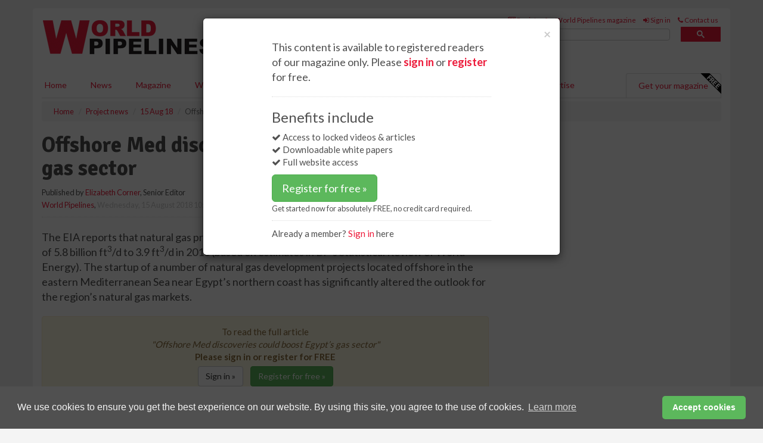

--- FILE ---
content_type: text/html; charset=utf-8
request_url: https://www.worldpipelines.com/project-news/15082018/offshore-med-discoveries-could-boost-egypts-gas-sector/
body_size: 14190
content:
<!doctype html>
<html lang="en" itemscope itemtype="https://schema.org/" prefix="og: http://ogp.me/ns#">
<head>
    <meta http-equiv="Content-Type" content="text/html; charset=UTF-8" />
    <meta http-equiv="X-UA-Compatible" content="IE=edge" />
    <meta name="viewport" content="width=device-width, initial-scale=1">

    <title>Offshore Med discoveries could boost Egypt’s gas sector | World Pipelines</title>
    <!-- CSS -->
    <link rel="stylesheet" href="https://maxcdn.bootstrapcdn.com/bootstrap/3.3.7/css/bootstrap.min.css">
    <link rel="stylesheet" href="https://maxcdn.bootstrapcdn.com/font-awesome/4.6.3/css/font-awesome.min.css">
    <link rel="stylesheet" href="https://fonts.googleapis.com/css?family=Lato:400,700%7CSignika:400,700">
    <link rel=" stylesheet" href="https://d1eq5d5e447quq.cloudfront.net/css/site-d-003.min.css">
    <link rel=" stylesheet" href="https://d8fzg2skuayt4.cloudfront.net/css/master.min.css">
    <!--[if IE]>
        <link rel="stylesheet" href="https://d8fzg2skuayt4.cloudfront.net/css/print-ie.min.css" media="print">
    <![endif]-->
    <!--[if lt IE 8]>
        <link href="https://d8fzg2skuayt4.cloudfront.net/css/bootstrap-ie7fix.min.css" rel="stylesheet">
    <![endif]-->
    <!--[if lt IE 9]>
        <link href="https://d8fzg2skuayt4.cloudfront.net/css/bootstrap-ie8.min.css" rel="stylesheet">
        <script src="https://oss.maxcdn.com/html5shiv/3.7.2/html5shiv.min.js"></script>
        <script src="https://oss.maxcdn.com/respond/1.4.2/respond.min.js"></script>
    <![endif]-->
    <link rel="apple-touch-icon" sizes="180x180" href="/apple-touch-icon.png">
    <link rel="icon" type="image/png" href="/favicon-32x32.png" sizes="32x32">
    <link rel="icon" type="image/png" href="/favicon-16x16.png" sizes="16x16">
    <link rel="manifest" href="/manifest.json">
    <link rel="mask-icon" href="/safari-pinned-tab.svg" color="#5bbad5">
    <meta name="theme-color" content="#ffffff">

<!-- Global site tag (gtag.js) - Google Analytics -->
<script async src="https://www.googletagmanager.com/gtag/js?id=G-LQ24S4G0DR"></script>
<script>
    window.dataLayer = window.dataLayer || [];
    function gtag() { dataLayer.push(arguments); }
    gtag('js', new Date());

    gtag('config', 'G-LQ24S4G0DR');
</script>

<!-- Facebook Pixel Code -->
<script>
    !function (f, b, e, v, n, t, s) {
        if (f.fbq) return; n = f.fbq = function () {
            n.callMethod ?
                n.callMethod.apply(n, arguments) : n.queue.push(arguments)
        };
        if (!f._fbq) f._fbq = n; n.push = n; n.loaded = !0; n.version = '2.0';
        n.queue = []; t = b.createElement(e); t.async = !0;
        t.src = v; s = b.getElementsByTagName(e)[0];
        s.parentNode.insertBefore(t, s)
    }(window, document, 'script',
        'https://connect.facebook.net/en_US/fbevents.js');
    fbq('init', '778510952260052');
    fbq('track', 'PageView');
</script>
<noscript>
    <img height="1" width="1"
         src="https://www.facebook.com/tr?id=778510952260052&ev=PageView
&noscript=1" />
</noscript>
<!-- End Facebook Pixel Code -->    <meta name="description" content="Offshore discoveries in the Mediterranean could increase Egypt’s natural gas production." />
    <meta name="keywords" content="Offshore, Mediterranean, egypt, natural gas, gas, production, eia, med, zohr, energy, outlook" />
    <meta name="robots" content="all" />
    <link rel="canonical" href="https://www.worldpipelines.com/project-news/15082018/offshore-med-discoveries-could-boost-egypts-gas-sector/" />
    <!-- Schema for Google -->
        <script type="application/ld+json">
        {
        "@context": "https://schema.org",
        "@type": "NewsArticle",
        "mainEntityOfPage": {
        "@type": "WebPage",
        "@id": "https://www.worldpipelines.com/project-news/15082018/offshore-med-discoveries-could-boost-egypts-gas-sector/"
        },
        "url": "https://www.worldpipelines.com/project-news/15082018/offshore-med-discoveries-could-boost-egypts-gas-sector/",
        "headline": "Offshore Med discoveries could boost Egypt’s gas sector",
        "articleSection": "https://www.worldpipelines.com/project-news/",
        "keywords": "Offshore, Mediterranean, egypt, natural gas, gas, production, eia, med, zohr, energy, outlook",
        "description": "Offshore discoveries in the Mediterranean could increase Egypt’s natural gas production.",
        "wordcount": "201",
        "image": [
        "https://d8fzg2skuayt4.cloudfront.net/media/articles/pop/mediterranean-sea01.jpg",
        "https://d8fzg2skuayt4.cloudfront.net/media/articles/main/mediterranean-sea01.jpg",
        "https://d8fzg2skuayt4.cloudfront.net/media/articles/thumb/mediterranean-sea01.jpg"
        ],
        "datePublished": "2018-08-15T10:05:00",
        "dateModified": "2018-08-15T10:05:00",
        "author": {
        "@type": "Person",
        "name": "Elizabeth Corner",
        "url": "https://www.worldpipelines.com/team/elizabeth-corner/"
        },
        "publisher": {
        "@type": "Organization",
        "name": "World Pipelines",
        "url": "https://www.worldpipelines.com",
        "logo": {
        "@type": "ImageObject",
        "name": "World Pipelines",
        "width": "294",
        "height": "81",
        "url": "https://d8fzg2skuayt4.cloudfront.net/media/logo.png"
        }
        },
        "articleBody":"The EIA reports that natural gas production in Egypt has been in decline, falling from a 2009 peak of 5.8 billion ft3/d to 3.9 ft3/d in 2016 (based on estimates in BP&amp;rsquo;s&amp;nbsp;Statistical Review of World Energy). The startup of a number of natural gas development projects located offshore in the eastern Mediterranean Sea near Egypt&amp;rsquo;s northern coast has significantly altered the outlook for the region&amp;rsquo;s natural gas markets. Production from these projects could offset the growing need for natural gas imports to meet domestic demand, according to the Egyptian government.The West Nile Delta, Nooros, Atoll, and Zohr fields were fast-tracked for development by the Egyptian government and have begun production, providing a substantial increase to Egypt&amp;rsquo;s natural gas supply. The Zohr field&amp;rsquo;s estimated recoverable natural gas reserves of up to 22 trillion ft3 would make it the largest natural gas field in the Mediterranean, based on company reports gathered by IHS Markit. The Zohr field is currently producing&amp;nbsp;1.1 billion ft3/d and is expected to increase to&amp;nbsp;2.7 billion ft3/d by the end of 2019.The Middle East Economic Survey (MEES) indicated that Egypt will still need to import small volumes of natural gas in the coming years, particularly for the power sector. "
        }
    </script>
    <!-- Twitter cards -->
    <meta name="twitter:card" content="summary_large_image" />
    <meta name="twitter:site" content="@WorldPipelines" />
    <meta name="twitter:title" content="Offshore Med discoveries could boost Egypt’s gas sector" />
    <meta name="twitter:description" content="Offshore discoveries in the Mediterranean could increase Egypt’s natural gas production." />
    <meta name="twitter:image:src" content="https://d8fzg2skuayt4.cloudfront.net/media/articles/pop/mediterranean-sea01.jpg" />
    <meta name="twitter:url" content="https://www.worldpipelines.com/project-news/15082018/offshore-med-discoveries-could-boost-egypts-gas-sector/" />
    <!-- Open graph -->
    <meta property="og:site_name" content="World Pipelines" />
    <meta property="og:title" content="Offshore Med discoveries could boost Egypt’s gas sector" />
    <meta property="og:description" content="Offshore discoveries in the Mediterranean could increase Egypt’s natural gas production." />
    <meta property="og:type" content="article" />
    <meta property="og:url" content="https://www.worldpipelines.com/project-news/15082018/offshore-med-discoveries-could-boost-egypts-gas-sector/" />
    <meta property="og:image" content="https://d8fzg2skuayt4.cloudfront.net/media/articles/pop/mediterranean-sea01.jpg" />
    <meta property="og:image:url" content="http://static.worldpipelines.com/media/articles/pop/mediterranean-sea01.jpg" />
    <meta property="og:image:secure_url" content="https://d8fzg2skuayt4.cloudfront.net/media/articles/pop/mediterranean-sea01.jpg" />
    <meta property="og:image:width" content="450" />
    <meta property="og:image:height" content="300" />
    <meta property="article:published_time" content="2018-08-15T10:05:00" />
    <meta property="article:section" content="Project news" />
                <meta property="article:tag" content="Natural gas pipeline news" />
                <meta property="article:tag" content="Mediterranean pipelines" />
    <!-- Banner header code-->
    
    <script type='text/javascript'>
  var googletag = googletag || {};
  googletag.cmd = googletag.cmd || [];
  (function() {
    var gads = document.createElement('script');
    gads.async = true;
    gads.type = 'text/javascript';
    var useSSL = 'https:' == document.location.protocol;
    gads.src = (useSSL ? 'https:' : 'http:') +
      '//www.googletagservices.com/tag/js/gpt.js';
    var node = document.getElementsByTagName('script')[0];
    node.parentNode.insertBefore(gads, node);
  })();
</script>

<script type='text/javascript'>
  googletag.cmd.push(function() {
    googletag.defineSlot('/160606372/EG_WP_News_ProjectNews_HZ1', [620, 100], 'div-gpt-ad-1458649078861-0').addService(googletag.pubads());
    googletag.defineSlot('/160606372/EG_WP_News_ProjectNews_LB1', [728, 90], 'div-gpt-ad-1458649078861-1').addService(googletag.pubads());
    googletag.defineSlot('/160606372/EG_WP_News_ProjectNews_MB1', [300, 250], 'div-gpt-ad-1458649078861-2').addService(googletag.pubads());
    googletag.defineSlot('/160606372/EG_WP_News_ProjectNews_MB2', [300, 250], 'div-gpt-ad-1458649078861-3').addService(googletag.pubads());
    googletag.defineSlot('/160606372/WP_MB_POP', [300, 250], 'div-gpt-ad-1458649078861-4').addService(googletag.pubads());
    googletag.defineSlot('/160606372/EG_WP_News_ProjectNews_THB1', [380, 90], 'div-gpt-ad-1458649078861-5').addService(googletag.pubads());
    googletag.defineSlot('/160606372/EG_WP_News_ProjectNews_MB3', [300, 250], 'div-gpt-ad-1458649078861-6').addService(googletag.pubads());
    googletag.defineSlot('/160606372/EG_WP_News_ProjectNews_MB4', [300, 250], 'div-gpt-ad-1458649078861-7').addService(googletag.pubads());
    googletag.pubads().enableSingleRequest();
    googletag.pubads().collapseEmptyDivs();
    googletag.enableServices();
  });
</script>
    



<style>

    .takeover {
        display: none !important;
    }

</style>



</head>
<body>
    <!--[if lt IE 8]>
            <p class="browserupgrade">You are using an <strong>outdated</strong> browser. Please <a href="http://browsehappy.com/">upgrade your browser</a> to improve your experience.</p>
        <![endif]-->
    <noscript>
        <div class="browserupgrade">
            <p>
                For full functionality of this site it is necessary to enable JavaScript.
                Here are the <a href="http://www.enable-javascript.com/" target="_blank">
                    instructions how to enable JavaScript in your web browser.
                </a>
            </p>
        </div>
    </noscript>
    <a href="#maincontent" class="sr-only sr-only-focusable">Skip to main content</a>

    <div class="lb1 container">
        <div class="row row-no-gutters">
                    <div class="col-xs-4 visible-lg-inline advertisement">
                        <!-- /160606372/EG_WP_News_ProjectNews_THB1 -->
<div id='div-gpt-ad-1458649078861-5' style='height:90px; width:380px; margin:0 auto;'>
<span>Advertisement</span><script type='text/javascript'>
googletag.cmd.push(function() { googletag.display('div-gpt-ad-1458649078861-5'); });
</script>
</div>
                    </div>
                        <div class="col-xs-12 col-lg-8 lbpull advertisement">
                            <!-- /160606372/EG_WP_News_ProjectNews_LB1 -->
<div id='div-gpt-ad-1458649078861-1' style='height:90px; width:728px; margin:0 auto;'>
<span>Advertisement</span><script type='text/javascript'>
googletag.cmd.push(function() { googletag.display('div-gpt-ad-1458649078861-1'); });
</script>
</div>
                        </div>
        </div>
    </div>
    <!-- Header - start -->
    <header id="header">
        <div id="header-top" class="hidden-print">
            <div id="nav-top" class="container">
                <div class="text-right header-quick-links">
                    
                    <!--Donut#[base64]#-->





    <ul class="list-inline small">
        <li><a href="/magazine/" title="Register for your magazine"><i class="fa fa-newspaper-o"></i> Register for World Pipelines magazine</a></li>
        <li><a href="/signin/" title="Sign in"><i class="fa fa-sign-in"></i> Sign in</a></li>
        <li><a href="/contact/" title="Contact us"><i class="fa fa-phone"></i> Contact us</a></li>
    </ul>
<!--EndDonut-->

                </div>
            </div>
        </div>
        <div id="header-main" class="hidden-print">
            <div class="container">
                <div class="row">
                    <div class="col-xs-6">
                        <div id="logo" itemscope itemtype="https://schema.org/Organization">
                            <div itemprop="name" content="World Pipelines">
                                <a itemprop="url" href="/">
                                    <img itemprop="logo" src="https://d8fzg2skuayt4.cloudfront.net/media/logo.png" title="&#171; Return to home" alt="World Pipelines">
                                </a>
                            </div>
                        </div>
                    </div>
                    <div class="col-xs-6">
                        <div class="text-right header-quick-links search-form">
                            <script>
                                (function () {
                                    var cx = '008202241373521990187:lzktlta6u8a';
                                    var gcse = document.createElement('script');
                                    gcse.type = 'text/javascript';
                                    gcse.async = true;
                                    gcse.src = (document.location.protocol == 'https:' ? 'https:' : 'http:') +
                                        '//cse.google.com/cse.js?cx=' + cx;
                                    var s = document.getElementsByTagName('script')[0];
                                    s.parentNode.insertBefore(gcse, s);
                                })();
                            </script>
                            <div class="gcse-searchbox-only" data-resultsurl="/search/" data-newwindow="false"></div>
                        </div>
                    </div>
                </div>
            </div>
        </div>
        

<div id="header-nav" class="hidden-print">
    <nav class="navbar nav-block">
        <div class="container">
            <div id="navbar" class="navbar-collapse collapse">
                <ul class="nav navbar-nav">
                    <li id="home"><a href="/">Home</a></li>
                    <li class="dropdown nav nav-block">
                        <a href="/news/" class="dropdown-toggle" data-toggle="dropdown" role="button">News</a>
                        <ul class="dropdown-menu" role="menu">
                            <li>
                                <div class="nav-block-content">
                                    <div class="row">
                                        <div class="col-xs-12">
                                            <p class="nav-titles">Sectors</p>
                                            <ul class="list-unstyled">
                                                




    <li><a href="/project-news/">Project news</a></li>
    <li><a href="/contracts-and-tenders/">Contracts &amp; tenders</a></li>
    <li><a href="/equipment-and-safety/">Equipment &amp; safety</a></li>
    <li><a href="/business-news/">Business news</a></li>
    <li><a href="/regulations-and-standards/">Regulations &amp; standards</a></li>
    <li><a href="/special-reports/">Special reports</a></li>
    <li><a href="/product-news/">Product news</a></li>

                                            </ul>
                                        </div>

                                    </div><!-- .nblock-content .row - end -->
                                </div><!-- .nblock-content - end -->
                            </li>
                        </ul><!-- .dropdown-menu - end -->
                    </li>
                    <li><a href="/magazine/">Magazine</a></li>
                        <li><a href="/webinars/">Webinars</a></li>
                                            <li><a href="/spotlight-interviews/">Spotlight interviews</a></li>
                                            <li><a href="/events/">Events</a></li>
                                            <li><a href="/whitepapers/">White papers</a></li>
                                            <li><a href="/podcasts/">Podcasts</a></li>
                    <li><a href="/advertise/">Advertise</a></li>

                </ul>
                <ul class="nav navbar-nav navbar-right">
                    <li class="highlight-nav"><a href="/magazine/world-pipelines/register/">Get your magazine <img alt="Free" class="free" src="https://d1eq5d5e447quq.cloudfront.net/media/free.png"></a></li>
                </ul>
            </div><!--/.navbar-collapse -->
        </div>
    </nav>
</div>
    </header><!-- Header - end -->
    <div class="body-content">
        

<!-- Breadcrumb - start -->
<div class="container">
    <div class="row clearfix">
        <div class="col-xs-12">
            <ol class="breadcrumb small" itemscope itemtype="https://schema.org/BreadcrumbList">
                <li itemprop="itemListElement" itemscope itemtype="https://schema.org/ListItem"><a href="/" itemprop="item"><span itemprop="name">Home</span></a><meta itemprop="position" content="1" /></li>
                
                <li itemprop="itemListElement" itemscope itemtype="https://schema.org/ListItem"><a href="../../" itemprop="item"><span itemprop="name">Project news</span></a><meta itemprop="position" content="2" /></li>
                <li itemprop="itemListElement" itemscope itemtype="https://schema.org/ListItem"><a href="../" itemprop="item"><span itemprop="name">15 Aug 18</span></a><meta itemprop="position" content="3" /></li>
                <li class="active">Offshore Med discoveries could boost Egypt’s gas sector</li>
            </ol>
        </div>
    </div>
</div>

<!-- Main Content - start -->
<div class="container" id="maincontent">
    <div class="row clearfix">
        <main>
            <div class="col-xs-8">
                <article class="article article-detail">
                    <header>
                        <h1>Offshore Med discoveries could boost Egypt’s gas sector</h1>
                        <p>
                            <small>
                                


                                <span id="saveListBtn" class="noscript">

                                </span>







                                    <span>
                                        Published by <a href="/team/elizabeth-corner/" rel="author">Elizabeth Corner</a>,
                                        Senior Editor
                                        <br>
                                    </span>

                                <a href="https://www.worldpipelines.com">World Pipelines</a>,
                                <time>Wednesday, 15 August 2018 10:05</time>
                            </small>
                        </p>
                    </header>
                    <hr>

                            <div class="hz1 advertisement">
                                <!-- /160606372/EG_WP_News_ProjectNews_HZ1 -->
<div id='div-gpt-ad-1458649078861-0' style='height:100px; width:620px; margin:0 auto;'>
<span>Advertisement</span><script type='text/javascript'>
googletag.cmd.push(function() { googletag.display('div-gpt-ad-1458649078861-0'); });
</script>
</div>
                            </div>

                    <div>
                        <!-- Article Start -->
                            <div class="lead"><p>The EIA reports that natural gas production in Egypt has been in decline, falling from a 2009 peak of 5.8 billion ft<sup>3</sup>/d to 3.9 ft<sup>3</sup>/d in 2016 (based on estimates in BP&rsquo;s&nbsp;Statistical Review of World Energy). The startup of a number of natural gas development projects located offshore in the eastern Mediterranean Sea near Egypt&rsquo;s northern coast has significantly altered the outlook for the region&rsquo;s natural gas markets.</p></div>


                            <div class="alert alert-warning" role="alert">

                                    <p class="text-center">
                                        To read the full article <br />
                                        <em>"Offshore Med discoveries could boost Egypt’s gas sector"</em><br />
                                        <strong>Please sign in or register for FREE</strong>
                                    </p>


                                <p class="text-center">
                                    <a href="/signin/" class="btn btn-default">Sign in »</a>
                                    &nbsp;&nbsp;
                                    <a href="/magazine/" class="btn btn-success">Register for free »</a><br>
                                    <small>Get started absolutely FREE in 2 minutes, plus receive a free printed magazine.</small>
                                </p>
                            </div>


                            <div class="blur-text">

                            </div>




                        <!-- Article End -->
                        <p class="visible-print"><small>Read the article online at: https://www.worldpipelines.com/project-news/15082018/offshore-med-discoveries-could-boost-egypts-gas-sector/</small></p>
                    </div>









                        <div class="row">
                            <div class="col-xs-12">
                                <h2>You might also like</h2>
                            </div>
                            <div class="col-xs-12"><div class="clearfix">&nbsp;</div><h2 class="title"><a href="/podcasts/"><em class="fa fa-microphone"></em>&nbsp;The <em>World Pipelines Podcast</em></a></h2><iframe frameborder="no" height="180" scrolling="no" seamless="" src="https://share.transistor.fm/e/1ba50b5c" width="100%"></iframe><p>A podcast series for energy professionals featuring short, insightful interviews with experts who can shed light on topics that matter to you and your business. Subscribe on your favourite podcast app to start listening today.</p><p class="text-center"><a href="https://music.amazon.com/podcasts/48c56e61-ada7-4f94-8e63-0af48fbffc65" target="_blank"><img alt="Amazon Music" src="https://d1eq5d5e447quq.cloudfront.net/media/podcast-icons/amazonmusic-light.svg" /></a>&nbsp; <a href="https://podcasts.apple.com/us/podcast/world-pipelines-podcast/id1790890103?uo=4" target="_blank"><img alt="Apple Podcasts" src="https://d1eq5d5e447quq.cloudfront.net/media/podcast-icons/apple-light.svg" /></a>&nbsp; <a href="https://open.spotify.com/show/62YEQO6DKJ1uhJjxssHBk2" target="_blank"><img alt="Spotify Podcasts" src="https://d1eq5d5e447quq.cloudfront.net/media/podcast-icons/spotify-light.svg" /></a>&nbsp; <a href="https://www.youtube.com/@worldpipelines/videos" target="_blank"><img alt="YouTube" src="https://d1eq5d5e447quq.cloudfront.net/media/podcast-icons/youtube-light.svg" /></a></p><div class="clearfix">&nbsp;</div><hr /></div>
                            </div>









                            <div class="clear-fix">&nbsp;</div>
                            <!-- Nav tabs -->
                            <ul class="nav nav-tabs hidden-print" role="tablist" data-tabs="tabs">

                                    <li class="active"><a href="#embed" role="tab" data-toggle="tab"><i class="fa fa-clipboard"></i> Embed</a></li>

                                    <li><a href="#tags" role="tab" data-toggle="tab"><i class="fa fa-tags"></i> Tags</a></li>

                                    <li><a href="#sources" role="tab" data-toggle="tab"><i class="fa fa-link"></i> Sources</a></li>
                            </ul>

                            <!-- Tab panes -->
                            <div class="tab-content tab-article-base hidden-print">

                                    <!-- Tab - Embed -->
                                    <div class="tab-pane active" id="embed">
                                        <div class="clear-fix">&nbsp;</div>

                                        <p><strong>Embed article link:</strong> (copy the HTML code below):</p>
                                        <textarea class="form-control" rows="3" onclick="this.select();"><a href="https://www.worldpipelines.com/project-news/15082018/offshore-med-discoveries-could-boost-egypts-gas-sector/" title="Offshore Med discoveries could boost Egypt’s gas sector">Offshore Med discoveries could boost Egypt’s gas sector</a></textarea>
                                        <hr>
                                    </div><!-- Embed .tab-pane - end -->

                                    <!-- Tab - Tags -->
                                    <div class="tab-pane" id="tags">
                                        <div class="clear-fix">&nbsp;</div>
                                        <p>This article has been tagged under the following:</p>
                                        <p>
                                                    <a href="/tag/natural-gas-pipeline-news/" class="btn btn-xs btn-default">
                                                        <span>
                                                            Natural gas pipeline news
                                                        </span>
                                                    </a>
                                                    <a href="/tag/mediterranean-pipelines/" class="btn btn-xs btn-default">
                                                        <span>
                                                            Mediterranean pipelines
                                                        </span>
                                                    </a>

                                        </p>
                                        <hr>
                                    </div><!-- Tags .tab-pane - end -->

                                    <!-- Tab - Sources -->
                                    <div class="tab-pane" id="sources">
                                        <div class="clear-fix">&nbsp;</div>
                                        <p>World Pipelines is not responsible for the content of external internet sites.</p>
                                        <ul>
                                                    <li><a href="https://www.eia.gov/todayinenergy/detail.php?id=36792&amp;src=email" target="_blank" rel="nofollow">EIA <i class="fa fa-external-link"></i></a></li>

                                        </ul>

                                        <hr>
                                    </div><!-- Sources .tab-pane - end -->
                            </div><!-- tab-content - END -->
                    </article>



            </div><!-- main .col-sm-8 - end -->
        </main><!-- Main Content - end -->
        <!-- Aside Content - start -->
        <aside>
            <div class="col-xs-4">
                <div class="aside-container">
                            <div class="mb1 advertisement">
                                <!-- /160606372/EG_WP_News_ProjectNews_MB1 -->
<div id='div-gpt-ad-1458649078861-2' style='height:250px; width:300px; margin:0 auto;'>
<span>Advertisement</span><script type='text/javascript'>
googletag.cmd.push(function() { googletag.display('div-gpt-ad-1458649078861-2'); });
</script>
</div>
                            </div>

                            <div class="mb2 advertisement">
                                <!-- /160606372/EG_WP_News_ProjectNews_MB2 -->
<div id='div-gpt-ad-1458649078861-3' style='height:250px; width:300px; margin:0 auto;'>
<span>Advertisement</span><script type='text/javascript'>
googletag.cmd.push(function() { googletag.display('div-gpt-ad-1458649078861-3'); });
</script>
</div>
                            </div>


                            <div class="mb3 advertisement">
                                <!-- /160606372/EG_WP_News_ProjectNews_MB3 -->
<div id='div-gpt-ad-1458649078861-6' style='height:250px; width:300px; margin:0 auto;'>
<span>Advertisement</span><script type='text/javascript'>
googletag.cmd.push(function() { googletag.display('div-gpt-ad-1458649078861-6'); });
</script>
</div>
                            </div>


                            <div class="mb4 advertisement">
                                <!-- /160606372/EG_WP_News_ProjectNews_MB4 -->
<div id='div-gpt-ad-1458649078861-7' style='height:250px; width:300px; margin:0 auto;'>
<span>Advertisement</span><script type='text/javascript'>
googletag.cmd.push(function() { googletag.display('div-gpt-ad-1458649078861-7'); });
</script>
</div>
                            </div>


                </div><!-- .aside-container end-->
            </div>
        </aside><!-- Aside Content - end -->
    </div><!-- Main Content - .row .clearix end-->
</div><!-- Main Content - .container end-->
<!-- Pop up for locked content -->
<div class="modal fade" id="myModal" tabindex="-1" role="dialog">
    <div class="modal-dialog">
        <div class="modal-content">
            <div class="modal-body">
                <div class="row">
                    <div class="col-sm-12">
                        
                        <button type="button" class="close clickable" data-dismiss="modal"><span aria-hidden="true">&times;</span><span class="sr-only">Close</span></button>
                    </div>
                    <div class="col-sm-8 col-sm-offset-2">
                        <p class="lead">
                            This content is available to registered readers of our magazine only. Please <a href="/signin/"><strong>sign in</strong></a> or <a href="/magazine/"><strong>register</strong></a> for free.
                        </p>
                        <hr>
                        <h2>Benefits include</h2>
                        <ul class="list-unstyled">
                            <li><i class="fa fa-check"></i> Access to locked videos &amp; articles</li>
                            <li><i class="fa fa-check"></i> Downloadable white papers</li>
                            <li><i class="fa fa-check"></i> Full website access</li>
                        </ul>
                        <p>
                            <a href="/magazine/" class="btn btn-success btn-lg">Register for free »</a><br>
                            <small>Get started now for absolutely FREE, no credit card required.</small>
                        </p>
                        <hr>
                        <p>Already a member? <a href="/signin/">Sign in</a> here</p>
                    </div>
                </div>
            </div>
        </div>
    </div>
</div><!-- Pop up for save to list -->


<!-- Article count reached show registration popup -->



    <!-- Exit Modal -->
    <div id="ouibounce-modal">
        <div class="underlay"></div>
        <div class="ouibounce-modal">
            <div class="ouibounce-modal-body">
                <div class="row">
                    <div class="col-sm-12">
                        <button type="button" class="close clickable" data-dismiss="modal"><span aria-hidden="true">&times;</span><span class="sr-only">Close</span></button>
                    </div>
                    <div class="col-sm-8 col-sm-offset-2">

                            <div class="pop1 advertisement">
                                <p class="text-center"><a href="https://www.worldpipelines.com/podcasts/designing-risk-out-of-digital-pipelines/"><img src="https://d8fzg2skuayt4.cloudfront.net/media/articles/main/World-Pipelines-Podcast-Artilce.jpg" /></a></p>
<p class="text-center lead"> The World Pipelines Podcast</p>
<p>Hector Perez (Black & Veatch) explains why integrated visibility, normalised data, and cybersecurity-by-design are essential to turning digital tools into real operational value.</p>

<p class="text-center"><a href="https://podcasts.apple.com/us/podcast/world-pipelines-podcast/id1790890103?uo=4" target="_blank"><img alt="Apple Podcasts" src="https://d1eq5d5e447quq.cloudfront.net/media/podcast-icons/apple-light.svg" /></a></p> 

<p class="text-center"><a href="https://open.spotify.com/show/62YEQO6DKJ1uhJjxssHBk2" target="_blank"><img alt="Spotify Podcasts" src="https://d1eq5d5e447quq.cloudfront.net/media/podcast-icons/spotify-light.svg" /></a>&nbsp; <a href="https://www.youtube.com/@worldpipelines/videos" target="_blank"><img alt="YouTube" src="https://d1eq5d5e447quq.cloudfront.net/media/podcast-icons/youtube-light.svg" /></a></p>

<p><a href="https://www.worldpipelines.com/podcasts/designing-risk-out-of-digital-pipelines/">Or listen online at www.worldpipelines.com/podcasts</a></p>



                            </div>
                    </div>
                </div>
            </div>
        </div>
    </div>




    </div>
    <!-- Footer - start -->
    <footer class="hidden-print">
        <div id="footer">
            <div class="container">
                <div class="row">
                    


<div class="col-xs-4">
    <h2>News</h2>
    <ul class="list-unstyled">
        




    <li><a href="/project-news/">Project news</a></li>
    <li><a href="/contracts-and-tenders/">Contracts &amp; tenders</a></li>
    <li><a href="/equipment-and-safety/">Equipment &amp; safety</a></li>
    <li><a href="/business-news/">Business news</a></li>
    <li><a href="/regulations-and-standards/">Regulations &amp; standards</a></li>
    <li><a href="/special-reports/">Special reports</a></li>
    <li><a href="/product-news/">Product news</a></li>

    </ul>
</div>

<div class="col-xs-4">
    <h2>Quick links</h2>
    <ul class="list-unstyled">
        <li><a href="/">Home</a></li>
        <li><a href="/magazine/">Magazine</a></li>
        <li><a href="/news/">News</a></li>
            <li><a href="/events/">Events</a></li>
                    <li><a href="/whitepapers/">White Papers</a></li>
                    <li><a href="/webinars/">Webinars</a></li>
                    <li><a href="/spotlight-interviews/">Spotlight interviews</a></li>
                    <li><a href="/podcasts/">Podcasts</a></li>
        <li><a href="/signin/">Sign in</a></li>

    </ul>
</div>
<div class="col-xs-4">
    <h2>&nbsp;</h2>
    <ul class="list-unstyled">
        <li><a href="/contact/">Contact us</a></li>
        <li><a href="/about/">About us</a></li>
        <li><a href="/advertise/">Advertise with us</a></li>
        <li><a href="/team/">Our team</a></li>
        <li><a href="/privacy/">Privacy policy</a></li>
        <li><a href="/terms/">Terms &amp; conditions</a></li>
        <li><a href="/security/">Security</a></li>
        <li><a href="/cookies/">Website cookies</a></li>
    </ul>
    
<ul class="list-inline social-list">
        <li><a href="https://www.facebook.com/WorldPipelines/" target="_blank" rel="nofollow" class="social social-small social-facebook"></a></li>

        <li><a href="https://twitter.com/WorldPipelines" target="_blank" rel="nofollow" class="social social-small social-twitter"></a></li>

        <li><a href="https://www.linkedin.com/groups/4580874/profile" target="_blank" rel="nofollow" class="social social-small social-linkedin"></a></li>

            <li><a href="https://open.spotify.com/show/4G7Z2P9hlXhhh8gGOJGNmX" target="_blank" rel="nofollow" class="social social-small social-google"></a></li>
</ul>
</div>
                </div>
                <div class="row">
                    <div class=" col-xs-12">
                        <hr>
                        <ul class="list-inline text-center">
                            <li><a href="https://www.drybulkmagazine.com" target="_blank">Dry Bulk</a></li>
                            <li><a href="https://www.energyglobal.com" target="_blank">Energy Global</a></li>
                            <li><a href="https://www.globalhydrogenreview.com" target="_blank">Global Hydrogen Review</a></li>
                            <li><a href="https://www.globalminingreview.com" target="_blank">Global Mining Review</a></li>
                            <li><a href="https://www.hydrocarbonengineering.com" target="_blank">Hydrocarbon Engineering</a></li>
                            <li><a href="https://www.lngindustry.com" target="_blank">LNG Industry</a></li>

                        </ul>
                        <ul class="list-inline text-center">
                            <li><a href="https://www.oilfieldtechnology.com" target="_blank">Oilfield Technology</a></li>
                            <li><a href="https://www.tanksterminals.com" target="_blank">Tanks and Terminals</a></li>
                            <li><a href="https://www.worldcement.com" target="_blank">World Cement</a></li>
                            <li><a href="https://www.worldcoal.com" target="_blank">World Coal</a></li>
                            <li><a href="https://www.worldfertilizer.com" target="_blank">World Fertilizer</a></li>
                            <li><a href="https://www.worldpipelines.com" target="_blank">World Pipelines</a></li>
                        </ul>
                        <br />
                        <p class="text-center">
                            Copyright &copy; 2026 Palladian Publications Ltd. All rights reserved | Tel: +44 (0)1252 718 999 |
                            Email: <a href="mailto:enquiries@worldpipelines.com">enquiries@worldpipelines.com</a>
                        </p>
                    </div>
                </div>
            </div>
        </div><!-- #footer - end -->
    </footer><!-- Footer - end -->

    <script src="https://ajax.googleapis.com/ajax/libs/jquery/3.6.2/jquery.min.js"></script>
    <script>window.jQuery || document.write('<script src="/scripts/jquery-3.6.2.min.js"><\/script>')</script>
    <script src="/scripts/modernizr.custom.js" defer="defer"></script>
    <script src="https://maxcdn.bootstrapcdn.com/bootstrap/3.3.7/js/bootstrap.min.js" defer="defer"></script>
    <script src="https://cdnjs.cloudflare.com/ajax/libs/jquery-placeholder/2.3.1/jquery.placeholder.min.js" defer="defer"></script>
    <script src="/scripts/main.desktop.min.js" defer="defer"></script>



<!-- Twitter conversion tracking base code -->
<script>
    !function (e, t, n, s, u, a) {
        e.twq || (s = e.twq = function () {
            s.exe ? s.exe.apply(s, arguments) : s.queue.push(arguments);
        }, s.version = '1.1', s.queue = [], u = t.createElement(n), u.async = !0, u.src = 'https://static.ads-twitter.com/uwt.js',
            a = t.getElementsByTagName(n)[0], a.parentNode.insertBefore(u, a))
    }(window, document, 'script');
    twq('config', 'nv4l1');
</script>
<!-- End Twitter conversion tracking base code -->
<!-- Google Analytics -->
<script>
    (function (i, s, o, g, r, a, m) {
    i['GoogleAnalyticsObject'] = r; i[r] = i[r] || function () {
        (i[r].q = i[r].q || []).push(arguments)
    }, i[r].l = 1 * new Date(); a = s.createElement(o),
        m = s.getElementsByTagName(o)[0]; a.async = 1; a.src = g; m.parentNode.insertBefore(a, m)
    })(window, document, 'script', '//www.google-analytics.com/analytics.js', 'ga');

    ga('create', 'UA-10924062-9', 'auto');
    ga('send', 'pageview');

</script>
<!-- End Google Analytics -->
<!-- Bing -->
<script>
    (function (w, d, t, r, u) { var f, n, i; w[u] = w[u] || [], f = function () { var o = { ti: "5667062" }; o.q = w[u], w[u] = new UET(o), w[u].push("pageLoad") }, n = d.createElement(t), n.src = r, n.async = 1, n.onload = n.onreadystatechange = function () { var s = this.readyState; s && s !== "loaded" && s !== "complete" || (f(), n.onload = n.onreadystatechange = null) }, i = d.getElementsByTagName(t)[0], i.parentNode.insertBefore(n, i) })(window, document, "script", "//bat.bing.com/bat.js", "uetq");
</script>
<noscript><img src="//bat.bing.com/action/0?ti=5667062&Ver=2" height="0" width="0" style="display:none; visibility: hidden;" /></noscript>
<!-- End Bing -->
<!-- LinkedIn -->
<script type="text/javascript">
    _linkedin_partner_id = "4903865";
    window._linkedin_data_partner_ids = window._linkedin_data_partner_ids || [];
    window._linkedin_data_partner_ids.push(_linkedin_partner_id);
</script>
<script type="text/javascript">
    (function (l) {
        if (!l) {
            window.lintrk = function (a, b) { window.lintrk.q.push([a, b]) };
            window.lintrk.q = []
        }
        var s = document.getElementsByTagName("script")[0];
        var b = document.createElement("script");
        b.type = "text/javascript"; b.async = true;
        b.src = "https://snap.licdn.com/li.lms-analytics/insight.min.js";
        s.parentNode.insertBefore(b, s);
    })(window.lintrk);
</script>
<noscript>
    <img height="1" width="1" style="display:none;" alt="" src="https://px.ads.linkedin.com/collect/?pid=4903865&fmt=gif" />
</noscript>
<!-- End LinkedIn -->
<link rel="stylesheet" type="text/css" href="//cdnjs.cloudflare.com/ajax/libs/cookieconsent2/3.1.0/cookieconsent.min.css" />
<script src="//cdnjs.cloudflare.com/ajax/libs/cookieconsent2/3.1.0/cookieconsent.min.js"></script>
<script>
    window.addEventListener("load", function () {
        window.cookieconsent.initialise({
            "palette": {
                "popup": {
                    "background": "#505050",
                    "text": "#f4f4f4"
                },
                "button": {
                    "background": "#5cb85c",
                    "text": "#ffffff"
                }
            },
            "theme": "classic",
            "content": {
                "message": "We use cookies to ensure you get the best experience on our website. By using this site, you agree to the use of cookies.",
                "dismiss": "Accept cookies",
                "href": "https://www.worldpipelines.com/privacy/"
            }
        })
    });
</script>
    


    
    

        <script src="/Scripts/ouibounce.min.js"></script>
        <link rel=" stylesheet" href="https://d1eq5d5e447quq.cloudfront.net/css/ouibounce.min.css">
        <script type='text/javascript'>

            // Exit modal
            var _ouibounce = ouibounce(document.getElementById('ouibounce-modal'), {
                cookieExpire: 1,
                cookieName: 'worldpipelines',
                sensitivity: 40,
                sitewide: true,
                callback: function () { console.log('ouibounce fired!'); }
            });

            $('body').on('click', function () {
                $('#ouibounce-modal').hide();
            });

            $('#ouibounce-modal .modal-footer').on('click', function () {
                $('#ouibounce-modal').hide();
            });

            $('#ouibounce-modal .modal').on('click', function (e) {
                e.stopPropagation();
            });
        </script>

    <script type='text/javascript'>

        $(function () {
            $('#saveListBtn').removeClass('noscript');
        });

        function ToggleSaveArticleIcon() {
            var button = $('#btnSaveArticle');
            //button.toggleClass('btn-warning btn-success');
            if (button.html() == '<i class="fa fa-bookmark"></i> Remove from read list') {
                button.html('<i class="fa fa-bookmark"></i> Save to read list');
                button.attr('onclick', 'SaveArticle(false);');
            }
            else {
                button.html('<i class="fa fa-bookmark"></i> Remove from read list');
                button.attr('onclick', 'RemoveSavedArticle(false);');
            }
        };

        function RemoveSavedArticle(refresh) {
            $.ajax({
                type: 'POST',
                url: '/News/RemoveSavedArticle/',
                data: "{ articleId: '" + 228144 + "' }",
                contentType: "application/json; charset=utf-8",
                dataType: "json",
                success: function (response) {
                    var data = response;

                    if (refresh) {
                        location.reload();
                    }
                    else {
                        ToggleSaveArticleIcon();
                    }
                }
            })
        };

        function SaveArticle(refresh) {
            $.ajax({
                type: 'POST',
                url: '/News/SaveArticle/',
                data: "{ articleId: '" + 228144 + "' }",
                contentType: "application/json; charset=utf-8",
                dataType: "json",
                success: function (response) {
                    var data = response;

                    if (refresh) {
                        location.reload();
                    }
                    else {
                        ToggleSaveArticleIcon();
                    }
                }
            })
        };
    </script>

        <script type='text/javascript'>
            $(document).ready(function () {
                $('#myModal').modal({
                    backdrop: 'static',
                    keyboard: false
                })
            });
        </script>



    <script async src="//platform.twitter.com/widgets.js" charset="utf-8"></script>

</body>
</html>


--- FILE ---
content_type: application/javascript; charset=utf-8
request_url: https://fundingchoicesmessages.google.com/f/AGSKWxWBACBR8cx3_RXU2GQzxsEQcRbvCZOCtFRhq1xLR907MuYVYyeV_2xAW0UtJLKqy0m_Jrv_XXoFFPGksmPLaZxN1q_VZ9sNE-RVBrtD-0s1BdG29EYQ-qMJgzTjh9QxGhCCPhRZbgRLLFHv5tnMphQZ1sd3iS3JhaTcsIW-cAh6iIeOWH7A53JCWnrB/_/ebldr.php.php?id=ads_.text-link-ads./js2.ad/size=/banner.cgi?
body_size: -1290
content:
window['6360b7ac-bb62-434c-955f-88116e3b0d3b'] = true;